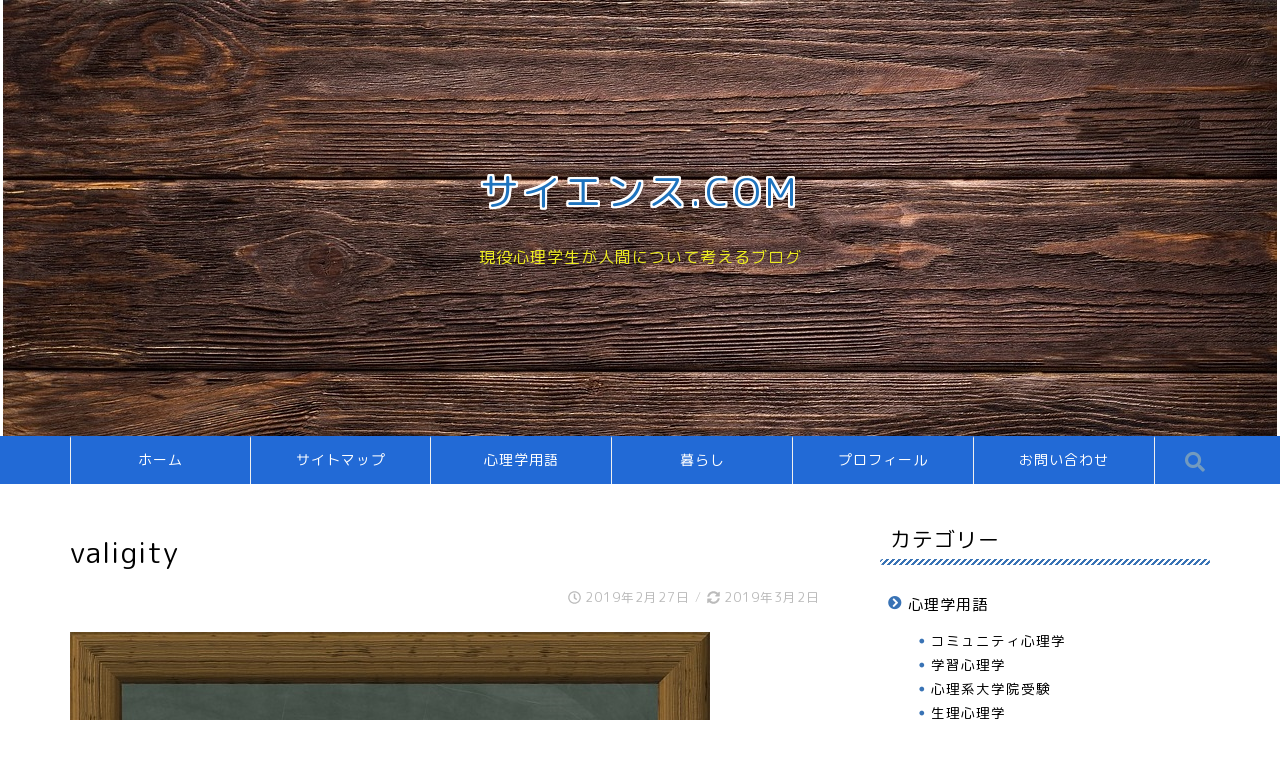

--- FILE ---
content_type: text/html; charset=UTF-8
request_url: https://viuoscience.com/validity/valigity-jpg/
body_size: 10903
content:
<!DOCTYPE html>
<html lang="ja">
<head prefix="og: http://ogp.me/ns# fb: http://ogp.me/ns/fb# article: http://ogp.me/ns/article#">
<meta charset="utf-8">
<meta http-equiv="X-UA-Compatible" content="IE=edge">
<meta name="viewport" content="width=device-width, initial-scale=1">
<!-- ここからOGP -->
<meta property="og:type" content="blog">
<meta property="og:description" content="関連"> 
<meta property="og:title" content="valigity｜サイエンス.COM"> 
<meta property="og:url" content="https://viuoscience.com/validity/valigity-jpg/"> 
<meta property="og:image" content="https://viuoscience.com/wp-content/themes/jin/img/noimg.png">
<meta property="og:site_name" content="サイエンス.COM">
<meta property="fb:admins" content="">
<meta name="twitter:card" content="summary">
<!-- ここまでOGP --> 
<title>valigity｜サイエンス.COM</title>
<meta name="description" itemprop="description" content="関連" >
<link rel="shortcut icon" href="https://viuoscience.com/wp-content/themes/jin/favicon.ico">

<meta name="robots" content="noindex,follow" />
<link rel='dns-prefetch' href='//webfonts.xserver.jp' />
<link rel='dns-prefetch' href='//s0.wp.com' />
<link rel='dns-prefetch' href='//ajax.googleapis.com' />
<link rel='dns-prefetch' href='//cdnjs.cloudflare.com' />
<link rel='dns-prefetch' href='//use.fontawesome.com' />
<link rel='dns-prefetch' href='//s.w.org' />
<link rel="alternate" type="application/rss+xml" title="サイエンス.COM &raquo; フィード" href="https://viuoscience.com/feed/" />
<link rel="alternate" type="application/rss+xml" title="サイエンス.COM &raquo; コメントフィード" href="https://viuoscience.com/comments/feed/" />
<link rel="alternate" type="application/rss+xml" title="サイエンス.COM &raquo; valigity のコメントのフィード" href="https://viuoscience.com/validity/valigity-jpg/feed/" />
		<script type="text/javascript">
			window._wpemojiSettings = {"baseUrl":"https:\/\/s.w.org\/images\/core\/emoji\/11.2.0\/72x72\/","ext":".png","svgUrl":"https:\/\/s.w.org\/images\/core\/emoji\/11.2.0\/svg\/","svgExt":".svg","source":{"concatemoji":"https:\/\/viuoscience.com\/wp-includes\/js\/wp-emoji-release.min.js?ver=5.1.19"}};
			!function(e,a,t){var n,r,o,i=a.createElement("canvas"),p=i.getContext&&i.getContext("2d");function s(e,t){var a=String.fromCharCode;p.clearRect(0,0,i.width,i.height),p.fillText(a.apply(this,e),0,0);e=i.toDataURL();return p.clearRect(0,0,i.width,i.height),p.fillText(a.apply(this,t),0,0),e===i.toDataURL()}function c(e){var t=a.createElement("script");t.src=e,t.defer=t.type="text/javascript",a.getElementsByTagName("head")[0].appendChild(t)}for(o=Array("flag","emoji"),t.supports={everything:!0,everythingExceptFlag:!0},r=0;r<o.length;r++)t.supports[o[r]]=function(e){if(!p||!p.fillText)return!1;switch(p.textBaseline="top",p.font="600 32px Arial",e){case"flag":return s([55356,56826,55356,56819],[55356,56826,8203,55356,56819])?!1:!s([55356,57332,56128,56423,56128,56418,56128,56421,56128,56430,56128,56423,56128,56447],[55356,57332,8203,56128,56423,8203,56128,56418,8203,56128,56421,8203,56128,56430,8203,56128,56423,8203,56128,56447]);case"emoji":return!s([55358,56760,9792,65039],[55358,56760,8203,9792,65039])}return!1}(o[r]),t.supports.everything=t.supports.everything&&t.supports[o[r]],"flag"!==o[r]&&(t.supports.everythingExceptFlag=t.supports.everythingExceptFlag&&t.supports[o[r]]);t.supports.everythingExceptFlag=t.supports.everythingExceptFlag&&!t.supports.flag,t.DOMReady=!1,t.readyCallback=function(){t.DOMReady=!0},t.supports.everything||(n=function(){t.readyCallback()},a.addEventListener?(a.addEventListener("DOMContentLoaded",n,!1),e.addEventListener("load",n,!1)):(e.attachEvent("onload",n),a.attachEvent("onreadystatechange",function(){"complete"===a.readyState&&t.readyCallback()})),(n=t.source||{}).concatemoji?c(n.concatemoji):n.wpemoji&&n.twemoji&&(c(n.twemoji),c(n.wpemoji)))}(window,document,window._wpemojiSettings);
		</script>
		<style type="text/css">
img.wp-smiley,
img.emoji {
	display: inline !important;
	border: none !important;
	box-shadow: none !important;
	height: 1em !important;
	width: 1em !important;
	margin: 0 .07em !important;
	vertical-align: -0.1em !important;
	background: none !important;
	padding: 0 !important;
}
</style>
	<link rel='stylesheet' id='wp-block-library-css'  href='https://c0.wp.com/c/5.1.19/wp-includes/css/dist/block-library/style.min.css' type='text/css' media='all' />
<link rel='stylesheet' id='quads-style-css-css'  href='https://viuoscience.com/wp-content/plugins/quick-adsense-reloaded/includes/gutenberg/dist/blocks.style.build.css?ver=2.0.39' type='text/css' media='all' />
<link rel='stylesheet' id='contact-form-7-css'  href='https://viuoscience.com/wp-content/plugins/contact-form-7/includes/css/styles.css?ver=5.1.1' type='text/css' media='all' />
<link rel='stylesheet' id='theme-style-css'  href='https://viuoscience.com/wp-content/themes/jin/style.css?ver=5.1.19' type='text/css' media='all' />
<link rel='stylesheet' id='fontawesome-style-css'  href='https://use.fontawesome.com/releases/v5.6.3/css/all.css?ver=5.1.19' type='text/css' media='all' />
<link rel='stylesheet' id='swiper-style-css'  href='https://cdnjs.cloudflare.com/ajax/libs/Swiper/4.0.7/css/swiper.min.css?ver=5.1.19' type='text/css' media='all' />
<link rel='stylesheet' id='jetpack_css-css'  href='https://c0.wp.com/p/jetpack/7.0.5/css/jetpack.css' type='text/css' media='all' />
<style id='quads-styles-inline-css' type='text/css'>

    .quads-location ins.adsbygoogle {
        background: transparent !important;
    }
    
    .quads-ad-label { font-size: 12px; text-align: center; color: #333;}
</style>
<script type='text/javascript' src='https://ajax.googleapis.com/ajax/libs/jquery/1.12.4/jquery.min.js?ver=5.1.19'></script>
<script type='text/javascript'>
/* <![CDATA[ */
var related_posts_js_options = {"post_heading":"h4"};
/* ]]> */
</script>
<script type='text/javascript' src='https://c0.wp.com/p/jetpack/7.0.5/_inc/build/related-posts/related-posts.min.js'></script>
<script type='text/javascript' src='//webfonts.xserver.jp/js/xserver.js?ver=1.1.0'></script>
<script type='text/javascript'>
/* <![CDATA[ */
var quads = {"version":"2.0.39","allowed_click":"3","quads_click_limit":"3","quads_ban_duration":"7"};
/* ]]> */
</script>
<script type='text/javascript' src='https://viuoscience.com/wp-content/plugins/quick-adsense-reloaded/assets/js/fraud_protection.min.js?ver=2.0.39'></script>
<script type='text/javascript'>
/* <![CDATA[ */
var quads_analytics = {"ajax_url":"https:\/\/viuoscience.com\/wp-admin\/admin-ajax.php","quads_front_nonce":"f5fe6efa8c"};
/* ]]> */
</script>
<script type='text/javascript' src='https://viuoscience.com/wp-content/plugins/quick-adsense-reloaded/assets/js/performance_tracking.min.js?ver=2.0.39'></script>
<script type='text/javascript' src='https://viuoscience.com/wp-content/themes/jin/js/common.js?ver=5.1.19'></script>
<link rel='https://api.w.org/' href='https://viuoscience.com/wp-json/' />
<link rel='shortlink' href='https://wp.me/aaHhRY-ae' />
<link rel="alternate" type="application/json+oembed" href="https://viuoscience.com/wp-json/oembed/1.0/embed?url=https%3A%2F%2Fviuoscience.com%2Fvalidity%2Fvaligity-jpg%2F" />
<link rel="alternate" type="text/xml+oembed" href="https://viuoscience.com/wp-json/oembed/1.0/embed?url=https%3A%2F%2Fviuoscience.com%2Fvalidity%2Fvaligity-jpg%2F&#038;format=xml" />
<script type='text/javascript'>document.cookie = 'quads_browser_width='+screen.width;</script>
<link rel='dns-prefetch' href='//v0.wordpress.com'/>
<link rel='dns-prefetch' href='//c0.wp.com'/>
<link rel='dns-prefetch' href='//i0.wp.com'/>
<link rel='dns-prefetch' href='//i1.wp.com'/>
<link rel='dns-prefetch' href='//i2.wp.com'/>
<style type='text/css'>img#wpstats{display:none}</style>	<style type="text/css">
		#wrapper{
							background-color: #ffffff;
				background-image: url();
					}
		.related-entry-headline-text span:before,
		#comment-title span:before,
		#reply-title span:before{
			background-color: #3973b5;
			border-color: #3973b5!important;
		}
		footer,
		#breadcrumb:after,
		#page-top a{	
			background-color: #000000;
		}
		.footer-inner a,
		#copyright,
		#copyright-center{
			border-color: #ffffff!important;
			color: #ffffff!important;
		}
		#footer-widget-area
		{
			border-color: #ffffff!important;
		}
		.page-top-footer a{
			color: #000000!important;
		}
				#breadcrumb ul li,
		#breadcrumb ul li a{
			color: #000000!important;
		}
		
		body,
		a,
		a:link,
		a:visited,
		.my-profile,
		.widgettitle,
		.tabBtn-mag label{
			color: #000000;
		}
		a:hover{
			color: #dd8706;
		}
						.widget_nav_menu ul > li > a:before,
		.widget_categories ul > li > a:before,
		.widget_pages ul > li > a:before,
		.widget_recent_entries ul > li > a:before,
		.widget_archive ul > li > a:before,
		.widget_archive form:after,
		.widget_categories form:after,
		.widget_nav_menu ul > li > ul.sub-menu > li > a:before,
		.widget_categories ul > li > .children > li > a:before,
		.widget_pages ul > li > .children > li > a:before,
		.widget_nav_menu ul > li > ul.sub-menu > li > ul.sub-menu li > a:before,
		.widget_categories ul > li > .children > li > .children li > a:before,
		.widget_pages ul > li > .children > li > .children li > a:before{
			color: #3973b5;
		}
		footer .footer-widget,
		footer .footer-widget a,
		footer .footer-widget ul li,
		.footer-widget.widget_nav_menu ul > li > a:before,
		.footer-widget.widget_categories ul > li > a:before,
		.footer-widget.widget_recent_entries ul > li > a:before,
		.footer-widget.widget_pages ul > li > a:before,
		.footer-widget.widget_archive ul > li > a:before{
			color: #ffffff!important;
			border-color: #ffffff!important;
		}
		footer .footer-widget .widgettitle{
			color: #ffffff!important;
			border-color: #1e73be!important;
		}
		footer .widget_nav_menu ul .children .children li a:before,
		footer .widget_categories ul .children .children li a:before{
			background-color: #ffffff!important;
		}
		#drawernav a:hover,
		.post-list-title,
		#prev-next p,
		#toc_container .toc_list li a{
			color: #000000!important;
		}
		
		#header-box{
			background-color: #ffffff;
		}
		
				@media (min-width: 768px) {
			.top-image-meta{
				margin-top: calc(0px - 30px);
			}
		}
		@media (min-width: 1200px) {
			.top-image-meta{
				margin-top: calc(0px);
			}
		}
				.pickup-contents:before{
			background-color: #ffffff!important;
		}
		
		.main-image-text{
			color: #1e73be;
		}
		.main-image-text-sub{
			color: #eeee22;
		}
		
						#site-info{
			padding-top: 40px!important;
			padding-bottom: 40px!important;
		}
				
		#site-info span a{
			color: #ffffff!important;
		}
		
				#headmenu .headsns .line a svg{
			fill: #729abf!important;
		}
		#headmenu .headsns a,
		#headmenu{
			color: #729abf!important;
			border-color:#729abf!important;
		}
						.profile-follow .line-sns a svg{
			fill: #3973b5!important;
		}
		.profile-follow .line-sns a:hover svg{
			fill: #1e73be!important;
		}
		.profile-follow a{
			color: #3973b5!important;
			border-color:#3973b5!important;
		}
		.profile-follow a:hover,
		#headmenu .headsns a:hover{
			color:#1e73be!important;
			border-color:#1e73be!important;
		}
				.search-box:hover{
			color:#1e73be!important;
			border-color:#1e73be!important;
		}
				#header #headmenu .headsns .line a:hover svg{
			fill:#1e73be!important;
		}
		.cps-icon-bar,
		#navtoggle:checked + .sp-menu-open .cps-icon-bar{
			background-color: #ffffff;
		}
		#nav-container{
			background-color: #226ad6;
		}
		#drawernav ul.menu-box > li > a,
		#drawernav2 ul.menu-box > li > a,
		#drawernav3 ul.menu-box > li > a,
		#drawernav4 ul.menu-box > li > a,
		#drawernav5 ul.menu-box > li > a,
		#drawernav ul.menu-box > li.menu-item-has-children:after,
		#drawernav2 ul.menu-box > li.menu-item-has-children:after,
		#drawernav3 ul.menu-box > li.menu-item-has-children:after,
		#drawernav4 ul.menu-box > li.menu-item-has-children:after,
		#drawernav5 ul.menu-box > li.menu-item-has-children:after{
			color: #ffffff!important;
		}
		#drawernav ul.menu-box li a,
		#drawernav2 ul.menu-box li a,
		#drawernav3 ul.menu-box li a,
		#drawernav4 ul.menu-box li a,
		#drawernav5 ul.menu-box li a{
			font-size: 14px!important;
		}
		#drawernav3 ul.menu-box > li{
			color: #000000!important;
		}
		#drawernav4 .menu-box > .menu-item > a:after,
		#drawernav3 .menu-box > .menu-item > a:after,
		#drawernav .menu-box > .menu-item > a:after{
			background-color: #ffffff!important;
		}
		#drawernav2 .menu-box > .menu-item:hover,
		#drawernav5 .menu-box > .menu-item:hover{
			border-top-color: #3973b5!important;
		}
				.cps-info-bar a{
			background-color: #1841a0!important;
		}
				@media (min-width: 768px) {
			.post-list-mag .post-list-item:not(:nth-child(2n)){
				margin-right: 2.6%;
			}
		}
				@media (min-width: 768px) {
			#tab-1:checked ~ .tabBtn-mag li [for="tab-1"]:after,
			#tab-2:checked ~ .tabBtn-mag li [for="tab-2"]:after,
			#tab-3:checked ~ .tabBtn-mag li [for="tab-3"]:after,
			#tab-4:checked ~ .tabBtn-mag li [for="tab-4"]:after{
				border-top-color: #3973b5!important;
			}
			.tabBtn-mag label{
				border-bottom-color: #3973b5!important;
			}
		}
		#tab-1:checked ~ .tabBtn-mag li [for="tab-1"],
		#tab-2:checked ~ .tabBtn-mag li [for="tab-2"],
		#tab-3:checked ~ .tabBtn-mag li [for="tab-3"],
		#tab-4:checked ~ .tabBtn-mag li [for="tab-4"],
		#prev-next a.next:after,
		#prev-next a.prev:after,
		.more-cat-button a:hover span:before{
			background-color: #3973b5!important;
		}
		

		.swiper-slide .post-list-cat,
		.post-list-mag .post-list-cat,
		.post-list-mag3col .post-list-cat,
		.post-list-mag-sp1col .post-list-cat,
		.swiper-pagination-bullet-active,
		.pickup-cat,
		.post-list .post-list-cat,
		#breadcrumb .bcHome a:hover span:before,
		.popular-item:nth-child(1) .pop-num,
		.popular-item:nth-child(2) .pop-num,
		.popular-item:nth-child(3) .pop-num{
			background-color: #1e73be!important;
		}
		.sidebar-btn a,
		.profile-sns-menu{
			background-color: #1e73be!important;
		}
		.sp-sns-menu a,
		.pickup-contents-box a:hover .pickup-title{
			border-color: #3973b5!important;
			color: #3973b5!important;
		}
				.pro-line svg{
			fill: #3973b5!important;
		}
		.cps-post-cat a,
		.meta-cat,
		.popular-cat{
			background-color: #1e73be!important;
			border-color: #1e73be!important;
		}
		.tagicon,
		.tag-box a,
		#toc_container .toc_list > li,
		#toc_container .toc_title{
			color: #3973b5!important;
		}
		.widget_tag_cloud a::before{
			color: #000000!important;
		}
		.tag-box a,
		#toc_container:before{
			border-color: #3973b5!important;
		}
		.cps-post-cat a:hover{
			color: #dd8706!important;
		}
		.pagination li:not([class*="current"]) a:hover,
		.widget_tag_cloud a:hover{
			background-color: #3973b5!important;
		}
		.pagination li:not([class*="current"]) a:hover{
			opacity: 0.5!important;
		}
		.pagination li.current a{
			background-color: #3973b5!important;
			border-color: #3973b5!important;
		}
		.nextpage a:hover span {
			color: #3973b5!important;
			border-color: #3973b5!important;
		}
		.cta-content:before{
			background-color: #ffffff!important;
		}
		.cta-text,
		.info-title{
			color: #000000!important;
		}
		#footer-widget-area.footer_style1 .widgettitle{
			border-color: #1e73be!important;
		}
		.sidebar_style1 .widgettitle,
		.sidebar_style5 .widgettitle{
			border-color: #3973b5!important;
		}
		.sidebar_style2 .widgettitle,
		.sidebar_style4 .widgettitle,
		.sidebar_style6 .widgettitle,
		#home-bottom-widget .widgettitle,
		#home-top-widget .widgettitle,
		#post-bottom-widget .widgettitle,
		#post-top-widget .widgettitle{
			background-color: #3973b5!important;
		}
		#home-bottom-widget .widget_search .search-box input[type="submit"],
		#home-top-widget .widget_search .search-box input[type="submit"],
		#post-bottom-widget .widget_search .search-box input[type="submit"],
		#post-top-widget .widget_search .search-box input[type="submit"]{
			background-color: #1e73be!important;
		}
		
		.tn-logo-size{
			font-size: 260%!important;
		}
		.tn-logo-size img{
			width: 260%!important;
		}
		.sp-logo-size{
			font-size: 60%!important;
		}
		.sp-logo-size img{
			width: 60%!important;
		}
				.cps-post-main ul > li:before,
		.cps-post-main ol > li:before{
			background-color: #1e73be!important;
		}
		.profile-card .profile-title{
			background-color: #3973b5!important;
		}
		.profile-card{
			border-color: #3973b5!important;
		}
		.cps-post-main a{
			color:#1e73be;
		}
		.cps-post-main .marker{
			background: -webkit-linear-gradient( transparent 80%, #ff3269 0% ) ;
			background: linear-gradient( transparent 80%, #ff3269 0% ) ;
		}
		.cps-post-main .marker2{
			background: -webkit-linear-gradient( transparent 80%, #eded61 0% ) ;
			background: linear-gradient( transparent 80%, #eded61 0% ) ;
		}
		
		
		.simple-box1{
			border-color:#68d6cb!important;
		}
		.simple-box2{
			border-color:#f2bf7d!important;
		}
		.simple-box3{
			border-color:#68d6cb!important;
		}
		.simple-box4{
			border-color:#7badd8!important;
		}
		.simple-box4:before{
			background-color: #7badd8;
		}
		.simple-box5{
			border-color:#e896c7!important;
		}
		.simple-box5:before{
			background-color: #e896c7;
		}
		.simple-box6{
			background-color:#ededaa!important;
		}
		.simple-box7{
			border-color:#def1f9!important;
		}
		.simple-box7:before{
			background-color:#def1f9!important;
		}
		.simple-box8{
			border-color:#96ddc1!important;
		}
		.simple-box8:before{
			background-color:#96ddc1!important;
		}
		.simple-box9:before{
			background-color:#e1c0e8!important;
		}
				.simple-box9:after{
			border-color:#e1c0e8 #e1c0e8 #ffffff #ffffff!important;
		}
				
		.kaisetsu-box1:before,
		.kaisetsu-box1-title{
			background-color:#ffb49e!important;
		}
		.kaisetsu-box2{
			border-color:#68d6cb!important;
		}
		.kaisetsu-box2-title{
			background-color:#68d6cb!important;
		}
		.kaisetsu-box4{
			border-color:#ea91a9!important;
		}
		.kaisetsu-box4-title{
			background-color:#ea91a9!important;
		}
		.kaisetsu-box5:before{
			background-color:#57b3ba!important;
		}
		.kaisetsu-box5-title{
			background-color:#57b3ba!important;
		}
		
		.concept-box1{
			border-color:#85db8f!important;
		}
		.concept-box1:after{
			background-color:#85db8f!important;
		}
		.concept-box1:before{
			content:"ポイント"!important;
			color:#85db8f!important;
		}
		.concept-box2{
			border-color:#f7cf6a!important;
		}
		.concept-box2:after{
			background-color:#f7cf6a!important;
		}
		.concept-box2:before{
			content:"注意点"!important;
			color:#f7cf6a!important;
		}
		.concept-box3{
			border-color:#86cee8!important;
		}
		.concept-box3:after{
			background-color:#86cee8!important;
		}
		.concept-box3:before{
			content:"良い例"!important;
			color:#86cee8!important;
		}
		.concept-box4{
			border-color:#ed8989!important;
		}
		.concept-box4:after{
			background-color:#ed8989!important;
		}
		.concept-box4:before{
			content:"悪い例"!important;
			color:#ed8989!important;
		}
		.concept-box5{
			border-color:#9e9e9e!important;
		}
		.concept-box5:after{
			background-color:#9e9e9e!important;
		}
		.concept-box5:before{
			content:"参考"!important;
			color:#9e9e9e!important;
		}
		.concept-box6{
			border-color:#8eaced!important;
		}
		.concept-box6:after{
			background-color:#8eaced!important;
		}
		.concept-box6:before{
			content:"ノート"!important;
			color:#8eaced!important;
		}
		
		.innerlink-box1,
		.blog-card{
			border-color:#d14fca!important;
		}
		.innerlink-box1-title{
			background-color:#d14fca!important;
			border-color:#d14fca!important;
		}
		.innerlink-box1:before,
		.blog-card-hl-box{
			background-color:#d14fca!important;
		}
				.concept-box1:before,
		.concept-box2:before,
		.concept-box3:before,
		.concept-box4:before,
		.concept-box5:before,
		.concept-box6:before{
			background-color: #ffffff;
			background-image: url();
		}
		.concept-box1:after,
		.concept-box2:after,
		.concept-box3:after,
		.concept-box4:after,
		.concept-box5:after,
		.concept-box6:after{
			border-color: #ffffff;
			border-image: url() 27 23 / 50px 30px / 1rem round space0 / 5px 5px;
		}
				
		.color-button01 a,
		.color-button01 a:hover,
		.color-button01:before{
			background-color: #eded2a!important;
		}
		.top-image-btn-color a,
		.top-image-btn-color a:hover,
		.top-image-btn-color:before{
			background-color: #136ebf!important;
		}
		.color-button02 a,
		.color-button02 a:hover,
		.color-button02:before{
			background-color: #68d6cb!important;
		}
		
		.color-button01-big a,
		.color-button01-big a:hover,
		.color-button01-big:before{
			background-color: #68d6cb!important;
		}
		.color-button01-big a,
		.color-button01-big:before{
			border-radius: 5px!important;
		}
		.color-button01-big a{
			padding-top: 20px!important;
			padding-bottom: 20px!important;
		}
		
		.color-button02-big a,
		.color-button02-big a:hover,
		.color-button02-big:before{
			background-color: #ffca89!important;
		}
		.color-button02-big a,
		.color-button02-big:before{
			border-radius: 40px!important;
		}
		.color-button02-big a{
			padding-top: 20px!important;
			padding-bottom: 20px!important;
		}
				.color-button01-big{
			width: 75%!important;
		}
		.color-button02-big{
			width: 75%!important;
		}
				
		
					.top-image-btn-color a:hover,
			.color-button01 a:hover,
			.color-button02 a:hover,
			.color-button01-big a:hover,
			.color-button02-big a:hover{
				opacity: 1;
			}
				
		.h2-style01 h2,
		.h2-style02 h2:before,
		.h2-style03 h2,
		.h2-style04 h2:before,
		.h2-style05 h2,
		.h2-style07 h2:before,
		.h2-style07 h2:after,
		.h3-style03 h3:before,
		.h3-style02 h3:before,
		.h3-style05 h3:before,
		.h3-style07 h3:before,
		.h2-style08 h2:after,
		.h2-style10 h2:before,
		.h2-style10 h2:after,
		.h3-style02 h3:after,
		.h4-style02 h4:before{
			background-color: #3973b5!important;
		}
		.h3-style01 h3,
		.h3-style04 h3,
		.h3-style05 h3,
		.h3-style06 h3,
		.h4-style01 h4,
		.h2-style02 h2,
		.h2-style08 h2,
		.h2-style08 h2:before,
		.h2-style09 h2,
		.h4-style03 h4{
			border-color: #3973b5!important;
		}
		.h2-style05 h2:before{
			border-top-color: #3973b5!important;
		}
		.h2-style06 h2:before,
		.sidebar_style3 .widgettitle:after{
			background-image: linear-gradient(
				-45deg,
				transparent 25%,
				#3973b5 25%,
				#3973b5 50%,
				transparent 50%,
				transparent 75%,
				#3973b5 75%,
				#3973b5			);
		}
				
		@media all and (-ms-high-contrast:none){
			*::-ms-backdrop, .color-button01:before,
			.color-button02:before,
			.color-button01-big:before,
			.color-button02-big:before{
				background-color: #595857!important;
			}
		}
		
		.jin-lp-h2 h2,
		.jin-lp-h2 h2{
			background-color: transparent!important;
			border-color: transparent!important;
			color: #000000!important;
		}
		.jincolumn-h3style2{
			border-color:#3973b5!important;
		}
		.jinlph2-style1 h2:first-letter{
			color:#3973b5!important;
		}
		.jinlph2-style2 h2,
		.jinlph2-style3 h2{
			border-color:#3973b5!important;
		}
		.jin-photo-title .jin-fusen1-down,
		.jin-photo-title .jin-fusen1-even,
		.jin-photo-title .jin-fusen1-up{
			border-left-color:#3973b5;
		}
		.jin-photo-title .jin-fusen2,
		.jin-photo-title .jin-fusen3{
			background-color:#3973b5;
		}
		.jin-photo-title .jin-fusen2:before,
		.jin-photo-title .jin-fusen3:before {
			border-top-color: #3973b5;
		}
		
		
	</style>
		<style type="text/css">.recentcomments a{display:inline !important;padding:0 !important;margin:0 !important;}</style>
		
<!-- Jetpack Open Graph Tags -->
<meta property="og:type" content="article" />
<meta property="og:title" content="valigity" />
<meta property="og:url" content="https://viuoscience.com/validity/valigity-jpg/" />
<meta property="og:description" content="詳しくは投稿をご覧ください。" />
<meta property="article:published_time" content="2019-02-26T16:19:38+00:00" />
<meta property="article:modified_time" content="2019-03-01T16:06:22+00:00" />
<meta property="og:site_name" content="サイエンス.COM" />
<meta property="og:image" content="https://viuoscience.com/wp-content/uploads/2019/02/blackboard-1906462_640-1.jpg" />
<meta property="og:locale" content="ja_JP" />
<meta name="twitter:text:title" content="valigity" />
<meta name="twitter:card" content="summary" />
<meta name="twitter:description" content="詳しくは投稿をご覧ください。" />

<!-- End Jetpack Open Graph Tags -->
<script async src="https://pagead2.googlesyndication.com/pagead/js/adsbygoogle.js?client=ca-pub-9513399907548355"
     crossorigin="anonymous"></script>
<!-- BEGIN ExactMetrics v5.3.7 Universal Analytics - https://exactmetrics.com/ -->
<script>
(function(i,s,o,g,r,a,m){i['GoogleAnalyticsObject']=r;i[r]=i[r]||function(){
	(i[r].q=i[r].q||[]).push(arguments)},i[r].l=1*new Date();a=s.createElement(o),
	m=s.getElementsByTagName(o)[0];a.async=1;a.src=g;m.parentNode.insertBefore(a,m)
})(window,document,'script','https://www.google-analytics.com/analytics.js','ga');
  ga('create', 'UA-135039997-1', 'auto');
  ga('send', 'pageview');
</script>
<!-- END ExactMetrics Universal Analytics -->
			<style type="text/css" id="wp-custom-css">
				.proflink a{
	display:block;
	text-align:center;
	padding:7px 10px;
	background:#ff7fa1;/*カラーは変更*/
	width:50%;
	margin:0 auto;
	margin-top:20px;
	border-radius:20px;
	border:3px double #fff;
	font-size:0.65rem;
	color:#fff;
}
.proflink a:hover{
		opacity:0.75;
}			</style>
		
<link href="https://fonts.googleapis.com/css?family=Quicksand" rel="stylesheet">
<link href="https://fonts.googleapis.com/earlyaccess/roundedmplus1c.css" rel="stylesheet" />

</head>
<body class="attachment attachment-template-default single single-attachment postid-634 attachmentid-634 attachment-jpeg" id="rm-style">

<div id="wrapper">

		
	<div id="scroll-content" class="animate">
	
		<!--ヘッダー-->

								

	

	
	<!--ヘッダー画像-->
										<div id="main-image" class="main-image animate">
				
										<img src="https://viuoscience.com/wp-content/uploads/2019/03/background-2045380_1280-crop.jpg" />
			
		<div class="top-image-meta">
						<div class="main-image-text animate top-image-text-option-border">サイエンス.COM</div>
									<div class="main-image-text-sub animate top-image-subtext-option-none">現役心理学生が人間について考えるブログ</div>
								</div>
				
</div>							<!--ヘッダー画像-->


	<!--グローバルナビゲーション layout1-->
	
	<div id="nav-container" class="header-style9-animate animate">
		<div class="header-style6-box">
			<div id="drawernav5" class="ef">
				<nav class="fixed-content"><ul class="menu-box"><li class="menu-item menu-item-type-custom menu-item-object-custom menu-item-home menu-item-992"><a href="https://viuoscience.com/">ホーム</a></li>
<li class="menu-item menu-item-type-post_type menu-item-object-page menu-item-937"><a href="https://viuoscience.com/sitemap/">サイトマップ</a></li>
<li class="menu-item menu-item-type-taxonomy menu-item-object-category menu-item-has-children menu-item-933"><a href="https://viuoscience.com/category/basicterm/">心理学用語</a>
<ul class="sub-menu">
	<li class="menu-item menu-item-type-taxonomy menu-item-object-category menu-item-1245"><a href="https://viuoscience.com/category/basicterm/clinical-psychology/">臨床心理学</a></li>
	<li class="menu-item menu-item-type-taxonomy menu-item-object-category menu-item-1360"><a href="https://viuoscience.com/category/basicterm/assessment/">臨床心理アセスメント</a></li>
	<li class="menu-item menu-item-type-taxonomy menu-item-object-category menu-item-1026"><a href="https://viuoscience.com/category/basicterm/psychiatry/">精神医学</a></li>
	<li class="menu-item menu-item-type-taxonomy menu-item-object-category menu-item-997"><a href="https://viuoscience.com/category/basicterm/psychoanalysis/">精神分析学</a></li>
	<li class="menu-item menu-item-type-taxonomy menu-item-object-category menu-item-935"><a href="https://viuoscience.com/category/basicterm/developmentalpsychology/">発達心理学</a></li>
	<li class="menu-item menu-item-type-taxonomy menu-item-object-category menu-item-934"><a href="https://viuoscience.com/category/basicterm/statistics/">研究法・測定法・統計</a></li>
	<li class="menu-item menu-item-type-taxonomy menu-item-object-category menu-item-959"><a href="https://viuoscience.com/category/basicterm/cognitive-psychology/">認知心理学</a></li>
	<li class="menu-item menu-item-type-taxonomy menu-item-object-category menu-item-2243"><a href="https://viuoscience.com/category/basicterm/physiological-psychology/">生理心理学</a></li>
	<li class="menu-item menu-item-type-taxonomy menu-item-object-category menu-item-2253"><a href="https://viuoscience.com/category/basicterm/industrial-organizational-psychology/">産業・組織心理学</a></li>
	<li class="menu-item menu-item-type-taxonomy menu-item-object-category menu-item-2019"><a href="https://viuoscience.com/category/basicterm/learning-psychology/">学習心理学</a></li>
	<li class="menu-item menu-item-type-taxonomy menu-item-object-category menu-item-936"><a href="https://viuoscience.com/category/basicterm/graduate-of-psychology/">心理系大学院受験</a></li>
	<li class="menu-item menu-item-type-taxonomy menu-item-object-category menu-item-2362"><a href="https://viuoscience.com/category/basicterm/community-psychology/">コミュニティ心理学</a></li>
</ul>
</li>
<li class="menu-item menu-item-type-taxonomy menu-item-object-category menu-item-1065"><a href="https://viuoscience.com/category/readingmaterial/">暮らし</a></li>
<li class="menu-item menu-item-type-post_type menu-item-object-page menu-item-938"><a href="https://viuoscience.com/profile/">プロフィール</a></li>
<li class="menu-item menu-item-type-post_type menu-item-object-page menu-item-939"><a href="https://viuoscience.com/contact/">お問い合わせ</a></li>
</ul></nav>			</div>

			
			<div id="headmenu" class="header-style6">
				<span class="headsns tn_sns_off">
																					
											

				</span>
				<span class="headsearch tn_search_on">
					<form class="search-box" role="search" method="get" id="searchform" action="https://viuoscience.com/">
	<input type="search" placeholder="" class="text search-text" value="" name="s" id="s">
	<input type="submit" id="searchsubmit" value="&#xf002;">
</form>
				</span>
			</div>
				</div>
	</div>
		<!--グローバルナビゲーション layout1-->
		
		<!--ヘッダー-->

		<div class="clearfix"></div>

			
																				
			
	<div id="contents">
		
		<!--メインコンテンツ-->
		<main id="main-contents" class="main-contents article_style2 animate" itemprop="mainContentOfPage">
				<section class="cps-post-box hentry">
											<article class="cps-post">
							<header class="cps-post-header">
								<h1 class="cps-post-title entry-title" itemprop="headline">valigity</h1>
								<div class="cps-post-meta vcard">
									<span class="writer fn" itemprop="author" itemscope itemtype="http://schema.org/Person"><span itemprop="name">viuo</span></span>
									<span class="cps-post-cat" itemprop="keywords"></span>
									<span class="cps-post-date-box">
												<span class="cps-post-date"><i class="far fa-clock" aria-hidden="true"></i>&nbsp;<time class="entry-date date published" datetime="2019-02-27T01:19:38+09:00">2019年2月27日</time></span>
	<span class="timeslash"> /</span>
	<time class="entry-date date updated" datetime="2019-03-02T01:06:22+09:00"><span class="cps-post-date"><i class="fas fa-sync-alt" aria-hidden="true"></i>&nbsp;2019年3月2日</span></time>
										</span>
								</div>
															</header>

							<div class="cps-post-main-box">
								<div class="cps-post-main h2-style03 h3-style04 h4-style01 entry-content m-size m-size-sp" itemprop="articleBody">

																													<p>
											<a href="https://viuoscience.com/wp-content/uploads/2019/02/blackboard-1906462_640-1.jpg" target="_blank"><img src="https://viuoscience.com/wp-content/uploads/2019/02/blackboard-1906462_640-1.jpg" width="640" height="452" alt="" /></a>
										</p>
																		

<div id='jp-relatedposts' class='jp-relatedposts' >
	<h3 class="jp-relatedposts-headline"><em>関連</em></h3>
</div>
								</div>
							</div>
						</article>
														</section>
			
															</main>
		<!--サイドバー-->
<div id="sidebar" class="sideber sidebar_style3 animate" role="complementary" itemscope itemtype="http://schema.org/WPSideBar">
		
	<div id="categories-6" class="widget widget_categories"><div class="widgettitle ef">カテゴリー</div>		<ul>
				<li class="cat-item cat-item-19"><a href="https://viuoscience.com/category/basicterm/" >心理学用語</a>
<ul class='children'>
	<li class="cat-item cat-item-57"><a href="https://viuoscience.com/category/basicterm/community-psychology/" >コミュニティ心理学</a>
</li>
	<li class="cat-item cat-item-53"><a href="https://viuoscience.com/category/basicterm/learning-psychology/" title="
">学習心理学</a>
</li>
	<li class="cat-item cat-item-44"><a href="https://viuoscience.com/category/basicterm/graduate-of-psychology/" >心理系大学院受験</a>
</li>
	<li class="cat-item cat-item-54"><a href="https://viuoscience.com/category/basicterm/physiological-psychology/" >生理心理学</a>
</li>
	<li class="cat-item cat-item-55"><a href="https://viuoscience.com/category/basicterm/industrial-organizational-psychology/" >産業・組織心理学</a>
</li>
	<li class="cat-item cat-item-36"><a href="https://viuoscience.com/category/basicterm/developmentalpsychology/" >発達心理学</a>
</li>
	<li class="cat-item cat-item-35"><a href="https://viuoscience.com/category/basicterm/statistics/" >研究法・測定法・統計</a>
</li>
	<li class="cat-item cat-item-49"><a href="https://viuoscience.com/category/basicterm/psychoanalysis/" >精神分析学</a>
</li>
	<li class="cat-item cat-item-50"><a href="https://viuoscience.com/category/basicterm/psychiatry/" >精神医学</a>
</li>
	<li class="cat-item cat-item-52"><a href="https://viuoscience.com/category/basicterm/assessment/" >臨床心理アセスメント</a>
</li>
	<li class="cat-item cat-item-51"><a href="https://viuoscience.com/category/basicterm/clinical-psychology/" >臨床心理学</a>
</li>
	<li class="cat-item cat-item-48"><a href="https://viuoscience.com/category/basicterm/cognitive-psychology/" >認知心理学</a>
</li>
	<li class="cat-item cat-item-56"><a href="https://viuoscience.com/category/basicterm/related-administration/" >関係行政論</a>
</li>
</ul>
</li>
	<li class="cat-item cat-item-16"><a href="https://viuoscience.com/category/readingmaterial/" >暮らし</a>
</li>
		</ul>
			</div><div id="search-2" class="widget widget_search"><div class="widgettitle ef">サイト内検索</div><form class="search-box" role="search" method="get" id="searchform" action="https://viuoscience.com/">
	<input type="search" placeholder="" class="text search-text" value="" name="s" id="s">
	<input type="submit" id="searchsubmit" value="&#xf002;">
</form>
</div><div id="archives-3" class="widget widget_archive"><div class="widgettitle ef">アーカイブ</div>		<ul>
				<li><a href='https://viuoscience.com/2019/09/'>2019年9月 <span class="count">11</span></a></li>
	<li><a href='https://viuoscience.com/2019/08/'>2019年8月 <span class="count">31</span></a></li>
	<li><a href='https://viuoscience.com/2019/07/'>2019年7月 <span class="count">32</span></a></li>
	<li><a href='https://viuoscience.com/2019/06/'>2019年6月 <span class="count">30</span></a></li>
	<li><a href='https://viuoscience.com/2019/05/'>2019年5月 <span class="count">31</span></a></li>
	<li><a href='https://viuoscience.com/2019/04/'>2019年4月 <span class="count">45</span></a></li>
	<li><a href='https://viuoscience.com/2019/03/'>2019年3月 <span class="count">55</span></a></li>
	<li><a href='https://viuoscience.com/2019/02/'>2019年2月 <span class="count">19</span></a></li>
		</ul>
			</div>	
			</div>
	</div>
	<div class="clearfix"></div>
	<!--フッター-->
			<div id="breadcrumb" class=""><ul itemprop="breadcrumb"><div class="page-top-footer"><a class="totop"><i class="fas fa-chevron-up" aria-hidden="true"></i></a></div><li class="bcHome" itemscope itemtype="http://data-vocabulary.org/Breadcrumb"><a href="https://viuoscience.com/" itemprop="url"><i class="fas fa-home space-i" aria-hidden="true"></i><span itemprop="title">HOME</span></a></li><li><i class="fa fa-angle-right space" aria-hidden="true"></i></li><li>valigity</li></ul></div>			<footer role="contentinfo" itemscope itemtype="http://schema.org/WPFooter">
	
		<!--ここからフッターウィジェット-->
		
								<div id="footer-widget-area" class="footer_style2">
				<div id="footer-widget-box">
					<div id="footer-widget-left">
								<div id="recent-posts-2" class="footer-widget widget_recent_entries">		<div class="widgettitle ef">最近の投稿</div>		<ul>
											<li>
					<a href="https://viuoscience.com/sensory-motor-period/">心理学：感覚運動期【ピアジェの認知発達論】同化 調節 循環運動 対象の永続性</a>
									</li>
											<li>
					<a href="https://viuoscience.com/adolescence/">心理学用語：青年期と自我同一性(アイデンティティ)</a>
									</li>
											<li>
					<a href="https://viuoscience.com/phallic-stage/">心理学用語：男根期(エディプス期)</a>
									</li>
											<li>
					<a href="https://viuoscience.com/anal-phase/">心理学用語：肛門期</a>
									</li>
											<li>
					<a href="https://viuoscience.com/oral-phase/">心理学用語：口唇期</a>
									</li>
					</ul>
		</div><div id="recent-comments-2" class="footer-widget widget_recent_comments"><div class="widgettitle ef">最近のコメント</div><ul id="recentcomments"><li class="recentcomments"><a href="https://viuoscience.com/psychological-assessment/#comment-11180">心理学用語：心理査定・アセスメント【面接法・観察法・検査法】</a> に <span class="comment-author-link">viuo</span> より</li><li class="recentcomments"><a href="https://viuoscience.com/psychological-assessment/#comment-5455">心理学用語：心理査定・アセスメント【面接法・観察法・検査法】</a> に <span class="comment-author-link">カエルだいすき</span> より</li></ul></div><div id="archives-2" class="footer-widget widget_archive"><div class="widgettitle ef">アーカイブ</div>		<ul>
				<li><a href='https://viuoscience.com/2019/09/'>2019年9月</a></li>
	<li><a href='https://viuoscience.com/2019/08/'>2019年8月</a></li>
	<li><a href='https://viuoscience.com/2019/07/'>2019年7月</a></li>
	<li><a href='https://viuoscience.com/2019/06/'>2019年6月</a></li>
	<li><a href='https://viuoscience.com/2019/05/'>2019年5月</a></li>
	<li><a href='https://viuoscience.com/2019/04/'>2019年4月</a></li>
	<li><a href='https://viuoscience.com/2019/03/'>2019年3月</a></li>
	<li><a href='https://viuoscience.com/2019/02/'>2019年2月</a></li>
		</ul>
			</div><div id="meta-2" class="footer-widget widget_meta"><div class="widgettitle ef">メタ情報</div>			<ul>
						<li><a href="https://viuoscience.com/wp-login.php">ログイン</a></li>
			<li><a href="https://viuoscience.com/feed/">投稿の <abbr title="Really Simple Syndication">RSS</abbr></a></li>
			<li><a href="https://viuoscience.com/comments/feed/">コメントの <abbr title="Really Simple Syndication">RSS</abbr></a></li>
			<li><a href="https://ja.wordpress.org/" title="Powered by WordPress, state-of-the-art semantic personal publishing platform.">WordPress.org</a></li>			</ul>
			</div><div id="text-4" class="footer-widget widget_text">			<div class="textwidget"></div>
		</div>					</div>
					<div id="footer-widget-center">
											</div>
					<div id="footer-widget-right">
											</div>
				</div>
			</div>
						<div class="footersen"></div>
				
		
		<div class="clearfix"></div>
		
		<!--ここまでフッターウィジェット-->
	
					<div id="footer-box">
				<div class="footer-inner">
					<span id="privacy"><a href="http://viuoscience.com/privacy/">プライバシーポリシー</a></span>
					<span id="law"><a href="http://viuoscience.com/disclaimer/">免責事項</a></span>
					<span id="copyright" itemprop="copyrightHolder"><i class="far fa-copyright" aria-hidden="true"></i>&nbsp;2019–2026&nbsp;&nbsp;サイエンス.COM</span>
				</div>
			</div>
				<div class="clearfix"></div>
	</footer>
	
	
	
		
	</div><!--scroll-content-->

			
</div><!--wrapper-->

	<div style="display:none">
	</div>
<script type='text/javascript' src='https://c0.wp.com/p/jetpack/7.0.5/_inc/build/photon/photon.min.js'></script>
<script type='text/javascript'>
/* <![CDATA[ */
var wpcf7 = {"apiSettings":{"root":"https:\/\/viuoscience.com\/wp-json\/contact-form-7\/v1","namespace":"contact-form-7\/v1"}};
/* ]]> */
</script>
<script type='text/javascript' src='https://viuoscience.com/wp-content/plugins/contact-form-7/includes/js/scripts.js?ver=5.1.1'></script>
<script type='text/javascript' src='https://s0.wp.com/wp-content/js/devicepx-jetpack.js?ver=202604'></script>
<script type='text/javascript'>
/* <![CDATA[ */
var tocplus = {"visibility_show":"\u8868\u793a","visibility_hide":"\u975e\u8868\u793a","width":"Auto"};
/* ]]> */
</script>
<script type='text/javascript' src='https://viuoscience.com/wp-content/plugins/table-of-contents-plus/front.min.js?ver=1509'></script>
<script type='text/javascript' src='https://cdnjs.cloudflare.com/ajax/libs/Swiper/4.0.7/js/swiper.min.js?ver=5.1.19'></script>
<script type='text/javascript' src='https://use.fontawesome.com/releases/v5.6.3/js/all.js?ver=5.1.19'></script>
<script type='text/javascript' src='https://c0.wp.com/c/5.1.19/wp-includes/js/wp-embed.min.js'></script>
<script type='text/javascript' src='https://viuoscience.com/wp-content/plugins/quick-adsense-reloaded/assets/js/ads.js?ver=2.0.39'></script>
<script type='text/javascript' src='https://stats.wp.com/e-202604.js' async='async' defer='defer'></script>
<script type='text/javascript'>
	_stq = window._stq || [];
	_stq.push([ 'view', {v:'ext',j:'1:7.0.5',blog:'158080158',post:'634',tz:'9',srv:'viuoscience.com'} ]);
	_stq.push([ 'clickTrackerInit', '158080158', '634' ]);
</script>

<script>
	var mySwiper = new Swiper ('.swiper-container', {
		// Optional parameters
		loop: true,
		slidesPerView: 5,
		spaceBetween: 15,
		autoplay: {
			delay: 2700,
		},
		// If we need pagination
		pagination: {
			el: '.swiper-pagination',
		},

		// Navigation arrows
		navigation: {
			nextEl: '.swiper-button-next',
			prevEl: '.swiper-button-prev',
		},

		// And if we need scrollbar
		scrollbar: {
			el: '.swiper-scrollbar',
		},
		breakpoints: {
              1024: {
				slidesPerView: 4,
				spaceBetween: 15,
			},
              767: {
				slidesPerView: 2,
				spaceBetween: 10,
				centeredSlides : true,
				autoplay: {
					delay: 4200,
				},
			}
        }
	});
	
	var mySwiper2 = new Swiper ('.swiper-container2', {
	// Optional parameters
		loop: true,
		slidesPerView: 3,
		spaceBetween: 17,
		centeredSlides : true,
		autoplay: {
			delay: 4000,
		},

		// If we need pagination
		pagination: {
			el: '.swiper-pagination',
		},

		// Navigation arrows
		navigation: {
			nextEl: '.swiper-button-next',
			prevEl: '.swiper-button-prev',
		},

		// And if we need scrollbar
		scrollbar: {
			el: '.swiper-scrollbar',
		},

		breakpoints: {
			767: {
				slidesPerView: 2,
				spaceBetween: 10,
				centeredSlides : true,
				autoplay: {
					delay: 4200,
				},
			}
		}
	});

</script>
<div id="page-top">
	<a class="totop"><i class="fas fa-chevron-up"></i></a>
</div>

</body>
</html>

--- FILE ---
content_type: text/html; charset=utf-8
request_url: https://www.google.com/recaptcha/api2/aframe
body_size: 249
content:
<!DOCTYPE HTML><html><head><meta http-equiv="content-type" content="text/html; charset=UTF-8"></head><body><script nonce="kTCloU6ftTyG8IoKPQg-pg">/** Anti-fraud and anti-abuse applications only. See google.com/recaptcha */ try{var clients={'sodar':'https://pagead2.googlesyndication.com/pagead/sodar?'};window.addEventListener("message",function(a){try{if(a.source===window.parent){var b=JSON.parse(a.data);var c=clients[b['id']];if(c){var d=document.createElement('img');d.src=c+b['params']+'&rc='+(localStorage.getItem("rc::a")?sessionStorage.getItem("rc::b"):"");window.document.body.appendChild(d);sessionStorage.setItem("rc::e",parseInt(sessionStorage.getItem("rc::e")||0)+1);localStorage.setItem("rc::h",'1769276107592');}}}catch(b){}});window.parent.postMessage("_grecaptcha_ready", "*");}catch(b){}</script></body></html>